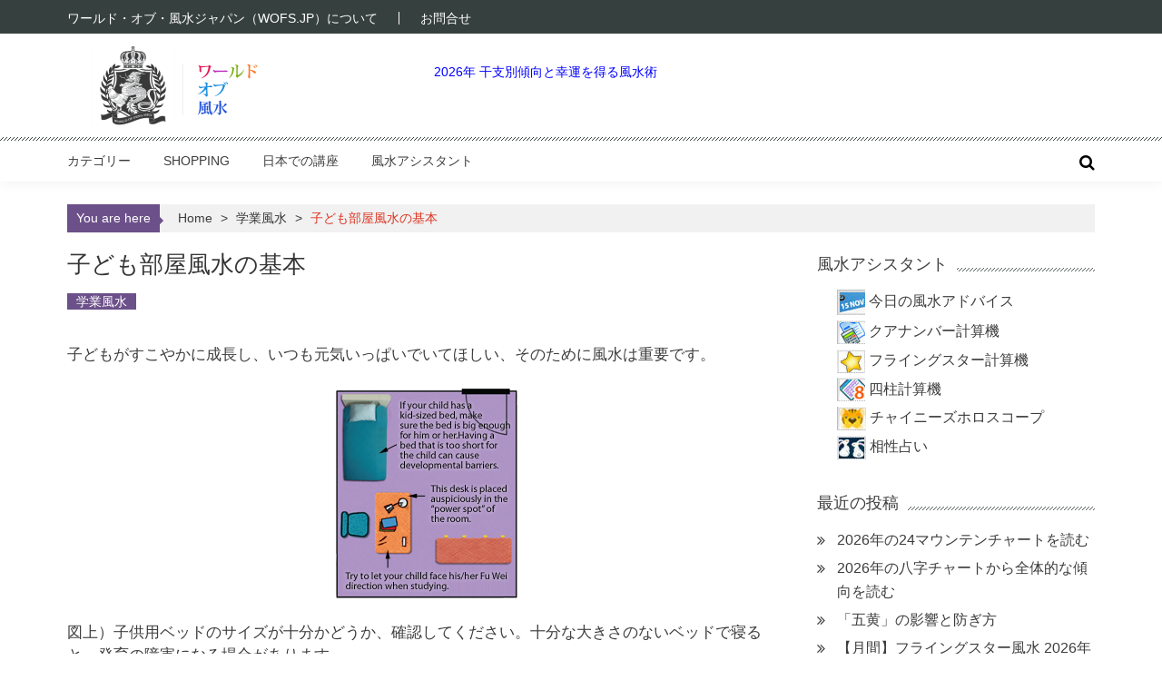

--- FILE ---
content_type: text/html; charset=UTF-8
request_url: https://www.wofs.jp/212.html
body_size: 14049
content:
<!DOCTYPE html>
<html lang="ja">
<head>
<meta charset="UTF-8" />
<meta name="viewport" content="width=device-width, initial-scale=1">
<link rel="shortcut icon" href="/favicon.ico">
<title>子ども部屋風水の基本 &#8211; 風水WEBマガジン WOFS.JP</title>
<meta name='robots' content='max-image-preview:large' />
	<style>img:is([sizes="auto" i], [sizes^="auto," i]) { contain-intrinsic-size: 3000px 1500px }</style>
	<link rel="alternate" type="application/rss+xml" title="風水WEBマガジン WOFS.JP &raquo; フィード" href="https://www.wofs.jp/feed" />
<link rel="alternate" type="application/rss+xml" title="風水WEBマガジン WOFS.JP &raquo; コメントフィード" href="https://www.wofs.jp/comments/feed" />
<script type="text/javascript" id="wpp-js" src="https://www.wofs.jp/wp/wp-content/plugins/wordpress-popular-posts/assets/js/wpp.min.js?ver=7.3.6" data-sampling="0" data-sampling-rate="100" data-api-url="https://www.wofs.jp/wp-json/wordpress-popular-posts" data-post-id="212" data-token="afcbb684d7" data-lang="0" data-debug="0"></script>
<script type="text/javascript">
/* <![CDATA[ */
window._wpemojiSettings = {"baseUrl":"https:\/\/s.w.org\/images\/core\/emoji\/16.0.1\/72x72\/","ext":".png","svgUrl":"https:\/\/s.w.org\/images\/core\/emoji\/16.0.1\/svg\/","svgExt":".svg","source":{"concatemoji":"https:\/\/www.wofs.jp\/wp\/wp-includes\/js\/wp-emoji-release.min.js"}};
/*! This file is auto-generated */
!function(s,n){var o,i,e;function c(e){try{var t={supportTests:e,timestamp:(new Date).valueOf()};sessionStorage.setItem(o,JSON.stringify(t))}catch(e){}}function p(e,t,n){e.clearRect(0,0,e.canvas.width,e.canvas.height),e.fillText(t,0,0);var t=new Uint32Array(e.getImageData(0,0,e.canvas.width,e.canvas.height).data),a=(e.clearRect(0,0,e.canvas.width,e.canvas.height),e.fillText(n,0,0),new Uint32Array(e.getImageData(0,0,e.canvas.width,e.canvas.height).data));return t.every(function(e,t){return e===a[t]})}function u(e,t){e.clearRect(0,0,e.canvas.width,e.canvas.height),e.fillText(t,0,0);for(var n=e.getImageData(16,16,1,1),a=0;a<n.data.length;a++)if(0!==n.data[a])return!1;return!0}function f(e,t,n,a){switch(t){case"flag":return n(e,"\ud83c\udff3\ufe0f\u200d\u26a7\ufe0f","\ud83c\udff3\ufe0f\u200b\u26a7\ufe0f")?!1:!n(e,"\ud83c\udde8\ud83c\uddf6","\ud83c\udde8\u200b\ud83c\uddf6")&&!n(e,"\ud83c\udff4\udb40\udc67\udb40\udc62\udb40\udc65\udb40\udc6e\udb40\udc67\udb40\udc7f","\ud83c\udff4\u200b\udb40\udc67\u200b\udb40\udc62\u200b\udb40\udc65\u200b\udb40\udc6e\u200b\udb40\udc67\u200b\udb40\udc7f");case"emoji":return!a(e,"\ud83e\udedf")}return!1}function g(e,t,n,a){var r="undefined"!=typeof WorkerGlobalScope&&self instanceof WorkerGlobalScope?new OffscreenCanvas(300,150):s.createElement("canvas"),o=r.getContext("2d",{willReadFrequently:!0}),i=(o.textBaseline="top",o.font="600 32px Arial",{});return e.forEach(function(e){i[e]=t(o,e,n,a)}),i}function t(e){var t=s.createElement("script");t.src=e,t.defer=!0,s.head.appendChild(t)}"undefined"!=typeof Promise&&(o="wpEmojiSettingsSupports",i=["flag","emoji"],n.supports={everything:!0,everythingExceptFlag:!0},e=new Promise(function(e){s.addEventListener("DOMContentLoaded",e,{once:!0})}),new Promise(function(t){var n=function(){try{var e=JSON.parse(sessionStorage.getItem(o));if("object"==typeof e&&"number"==typeof e.timestamp&&(new Date).valueOf()<e.timestamp+604800&&"object"==typeof e.supportTests)return e.supportTests}catch(e){}return null}();if(!n){if("undefined"!=typeof Worker&&"undefined"!=typeof OffscreenCanvas&&"undefined"!=typeof URL&&URL.createObjectURL&&"undefined"!=typeof Blob)try{var e="postMessage("+g.toString()+"("+[JSON.stringify(i),f.toString(),p.toString(),u.toString()].join(",")+"));",a=new Blob([e],{type:"text/javascript"}),r=new Worker(URL.createObjectURL(a),{name:"wpTestEmojiSupports"});return void(r.onmessage=function(e){c(n=e.data),r.terminate(),t(n)})}catch(e){}c(n=g(i,f,p,u))}t(n)}).then(function(e){for(var t in e)n.supports[t]=e[t],n.supports.everything=n.supports.everything&&n.supports[t],"flag"!==t&&(n.supports.everythingExceptFlag=n.supports.everythingExceptFlag&&n.supports[t]);n.supports.everythingExceptFlag=n.supports.everythingExceptFlag&&!n.supports.flag,n.DOMReady=!1,n.readyCallback=function(){n.DOMReady=!0}}).then(function(){return e}).then(function(){var e;n.supports.everything||(n.readyCallback(),(e=n.source||{}).concatemoji?t(e.concatemoji):e.wpemoji&&e.twemoji&&(t(e.twemoji),t(e.wpemoji)))}))}((window,document),window._wpemojiSettings);
/* ]]> */
</script>
<style id='wp-emoji-styles-inline-css' type='text/css'>

	img.wp-smiley, img.emoji {
		display: inline !important;
		border: none !important;
		box-shadow: none !important;
		height: 1em !important;
		width: 1em !important;
		margin: 0 0.07em !important;
		vertical-align: -0.1em !important;
		background: none !important;
		padding: 0 !important;
	}
</style>
<style id='classic-theme-styles-inline-css' type='text/css'>
/*! This file is auto-generated */
.wp-block-button__link{color:#fff;background-color:#32373c;border-radius:9999px;box-shadow:none;text-decoration:none;padding:calc(.667em + 2px) calc(1.333em + 2px);font-size:1.125em}.wp-block-file__button{background:#32373c;color:#fff;text-decoration:none}
</style>
<style id='global-styles-inline-css' type='text/css'>
:root{--wp--preset--aspect-ratio--square: 1;--wp--preset--aspect-ratio--4-3: 4/3;--wp--preset--aspect-ratio--3-4: 3/4;--wp--preset--aspect-ratio--3-2: 3/2;--wp--preset--aspect-ratio--2-3: 2/3;--wp--preset--aspect-ratio--16-9: 16/9;--wp--preset--aspect-ratio--9-16: 9/16;--wp--preset--color--black: #000000;--wp--preset--color--cyan-bluish-gray: #abb8c3;--wp--preset--color--white: #ffffff;--wp--preset--color--pale-pink: #f78da7;--wp--preset--color--vivid-red: #cf2e2e;--wp--preset--color--luminous-vivid-orange: #ff6900;--wp--preset--color--luminous-vivid-amber: #fcb900;--wp--preset--color--light-green-cyan: #7bdcb5;--wp--preset--color--vivid-green-cyan: #00d084;--wp--preset--color--pale-cyan-blue: #8ed1fc;--wp--preset--color--vivid-cyan-blue: #0693e3;--wp--preset--color--vivid-purple: #9b51e0;--wp--preset--gradient--vivid-cyan-blue-to-vivid-purple: linear-gradient(135deg,rgba(6,147,227,1) 0%,rgb(155,81,224) 100%);--wp--preset--gradient--light-green-cyan-to-vivid-green-cyan: linear-gradient(135deg,rgb(122,220,180) 0%,rgb(0,208,130) 100%);--wp--preset--gradient--luminous-vivid-amber-to-luminous-vivid-orange: linear-gradient(135deg,rgba(252,185,0,1) 0%,rgba(255,105,0,1) 100%);--wp--preset--gradient--luminous-vivid-orange-to-vivid-red: linear-gradient(135deg,rgba(255,105,0,1) 0%,rgb(207,46,46) 100%);--wp--preset--gradient--very-light-gray-to-cyan-bluish-gray: linear-gradient(135deg,rgb(238,238,238) 0%,rgb(169,184,195) 100%);--wp--preset--gradient--cool-to-warm-spectrum: linear-gradient(135deg,rgb(74,234,220) 0%,rgb(151,120,209) 20%,rgb(207,42,186) 40%,rgb(238,44,130) 60%,rgb(251,105,98) 80%,rgb(254,248,76) 100%);--wp--preset--gradient--blush-light-purple: linear-gradient(135deg,rgb(255,206,236) 0%,rgb(152,150,240) 100%);--wp--preset--gradient--blush-bordeaux: linear-gradient(135deg,rgb(254,205,165) 0%,rgb(254,45,45) 50%,rgb(107,0,62) 100%);--wp--preset--gradient--luminous-dusk: linear-gradient(135deg,rgb(255,203,112) 0%,rgb(199,81,192) 50%,rgb(65,88,208) 100%);--wp--preset--gradient--pale-ocean: linear-gradient(135deg,rgb(255,245,203) 0%,rgb(182,227,212) 50%,rgb(51,167,181) 100%);--wp--preset--gradient--electric-grass: linear-gradient(135deg,rgb(202,248,128) 0%,rgb(113,206,126) 100%);--wp--preset--gradient--midnight: linear-gradient(135deg,rgb(2,3,129) 0%,rgb(40,116,252) 100%);--wp--preset--font-size--small: 13px;--wp--preset--font-size--medium: 20px;--wp--preset--font-size--large: 36px;--wp--preset--font-size--x-large: 42px;--wp--preset--spacing--20: 0.44rem;--wp--preset--spacing--30: 0.67rem;--wp--preset--spacing--40: 1rem;--wp--preset--spacing--50: 1.5rem;--wp--preset--spacing--60: 2.25rem;--wp--preset--spacing--70: 3.38rem;--wp--preset--spacing--80: 5.06rem;--wp--preset--shadow--natural: 6px 6px 9px rgba(0, 0, 0, 0.2);--wp--preset--shadow--deep: 12px 12px 50px rgba(0, 0, 0, 0.4);--wp--preset--shadow--sharp: 6px 6px 0px rgba(0, 0, 0, 0.2);--wp--preset--shadow--outlined: 6px 6px 0px -3px rgba(255, 255, 255, 1), 6px 6px rgba(0, 0, 0, 1);--wp--preset--shadow--crisp: 6px 6px 0px rgba(0, 0, 0, 1);}:where(.is-layout-flex){gap: 0.5em;}:where(.is-layout-grid){gap: 0.5em;}body .is-layout-flex{display: flex;}.is-layout-flex{flex-wrap: wrap;align-items: center;}.is-layout-flex > :is(*, div){margin: 0;}body .is-layout-grid{display: grid;}.is-layout-grid > :is(*, div){margin: 0;}:where(.wp-block-columns.is-layout-flex){gap: 2em;}:where(.wp-block-columns.is-layout-grid){gap: 2em;}:where(.wp-block-post-template.is-layout-flex){gap: 1.25em;}:where(.wp-block-post-template.is-layout-grid){gap: 1.25em;}.has-black-color{color: var(--wp--preset--color--black) !important;}.has-cyan-bluish-gray-color{color: var(--wp--preset--color--cyan-bluish-gray) !important;}.has-white-color{color: var(--wp--preset--color--white) !important;}.has-pale-pink-color{color: var(--wp--preset--color--pale-pink) !important;}.has-vivid-red-color{color: var(--wp--preset--color--vivid-red) !important;}.has-luminous-vivid-orange-color{color: var(--wp--preset--color--luminous-vivid-orange) !important;}.has-luminous-vivid-amber-color{color: var(--wp--preset--color--luminous-vivid-amber) !important;}.has-light-green-cyan-color{color: var(--wp--preset--color--light-green-cyan) !important;}.has-vivid-green-cyan-color{color: var(--wp--preset--color--vivid-green-cyan) !important;}.has-pale-cyan-blue-color{color: var(--wp--preset--color--pale-cyan-blue) !important;}.has-vivid-cyan-blue-color{color: var(--wp--preset--color--vivid-cyan-blue) !important;}.has-vivid-purple-color{color: var(--wp--preset--color--vivid-purple) !important;}.has-black-background-color{background-color: var(--wp--preset--color--black) !important;}.has-cyan-bluish-gray-background-color{background-color: var(--wp--preset--color--cyan-bluish-gray) !important;}.has-white-background-color{background-color: var(--wp--preset--color--white) !important;}.has-pale-pink-background-color{background-color: var(--wp--preset--color--pale-pink) !important;}.has-vivid-red-background-color{background-color: var(--wp--preset--color--vivid-red) !important;}.has-luminous-vivid-orange-background-color{background-color: var(--wp--preset--color--luminous-vivid-orange) !important;}.has-luminous-vivid-amber-background-color{background-color: var(--wp--preset--color--luminous-vivid-amber) !important;}.has-light-green-cyan-background-color{background-color: var(--wp--preset--color--light-green-cyan) !important;}.has-vivid-green-cyan-background-color{background-color: var(--wp--preset--color--vivid-green-cyan) !important;}.has-pale-cyan-blue-background-color{background-color: var(--wp--preset--color--pale-cyan-blue) !important;}.has-vivid-cyan-blue-background-color{background-color: var(--wp--preset--color--vivid-cyan-blue) !important;}.has-vivid-purple-background-color{background-color: var(--wp--preset--color--vivid-purple) !important;}.has-black-border-color{border-color: var(--wp--preset--color--black) !important;}.has-cyan-bluish-gray-border-color{border-color: var(--wp--preset--color--cyan-bluish-gray) !important;}.has-white-border-color{border-color: var(--wp--preset--color--white) !important;}.has-pale-pink-border-color{border-color: var(--wp--preset--color--pale-pink) !important;}.has-vivid-red-border-color{border-color: var(--wp--preset--color--vivid-red) !important;}.has-luminous-vivid-orange-border-color{border-color: var(--wp--preset--color--luminous-vivid-orange) !important;}.has-luminous-vivid-amber-border-color{border-color: var(--wp--preset--color--luminous-vivid-amber) !important;}.has-light-green-cyan-border-color{border-color: var(--wp--preset--color--light-green-cyan) !important;}.has-vivid-green-cyan-border-color{border-color: var(--wp--preset--color--vivid-green-cyan) !important;}.has-pale-cyan-blue-border-color{border-color: var(--wp--preset--color--pale-cyan-blue) !important;}.has-vivid-cyan-blue-border-color{border-color: var(--wp--preset--color--vivid-cyan-blue) !important;}.has-vivid-purple-border-color{border-color: var(--wp--preset--color--vivid-purple) !important;}.has-vivid-cyan-blue-to-vivid-purple-gradient-background{background: var(--wp--preset--gradient--vivid-cyan-blue-to-vivid-purple) !important;}.has-light-green-cyan-to-vivid-green-cyan-gradient-background{background: var(--wp--preset--gradient--light-green-cyan-to-vivid-green-cyan) !important;}.has-luminous-vivid-amber-to-luminous-vivid-orange-gradient-background{background: var(--wp--preset--gradient--luminous-vivid-amber-to-luminous-vivid-orange) !important;}.has-luminous-vivid-orange-to-vivid-red-gradient-background{background: var(--wp--preset--gradient--luminous-vivid-orange-to-vivid-red) !important;}.has-very-light-gray-to-cyan-bluish-gray-gradient-background{background: var(--wp--preset--gradient--very-light-gray-to-cyan-bluish-gray) !important;}.has-cool-to-warm-spectrum-gradient-background{background: var(--wp--preset--gradient--cool-to-warm-spectrum) !important;}.has-blush-light-purple-gradient-background{background: var(--wp--preset--gradient--blush-light-purple) !important;}.has-blush-bordeaux-gradient-background{background: var(--wp--preset--gradient--blush-bordeaux) !important;}.has-luminous-dusk-gradient-background{background: var(--wp--preset--gradient--luminous-dusk) !important;}.has-pale-ocean-gradient-background{background: var(--wp--preset--gradient--pale-ocean) !important;}.has-electric-grass-gradient-background{background: var(--wp--preset--gradient--electric-grass) !important;}.has-midnight-gradient-background{background: var(--wp--preset--gradient--midnight) !important;}.has-small-font-size{font-size: var(--wp--preset--font-size--small) !important;}.has-medium-font-size{font-size: var(--wp--preset--font-size--medium) !important;}.has-large-font-size{font-size: var(--wp--preset--font-size--large) !important;}.has-x-large-font-size{font-size: var(--wp--preset--font-size--x-large) !important;}
:where(.wp-block-post-template.is-layout-flex){gap: 1.25em;}:where(.wp-block-post-template.is-layout-grid){gap: 1.25em;}
:where(.wp-block-columns.is-layout-flex){gap: 2em;}:where(.wp-block-columns.is-layout-grid){gap: 2em;}
:root :where(.wp-block-pullquote){font-size: 1.5em;line-height: 1.6;}
</style>
<link rel='stylesheet' id='contact-form-7-css' href='https://www.wofs.jp/wp/wp-content/plugins/contact-form-7/includes/css/styles.css' type='text/css' media='all' />
<link rel='stylesheet' id='parent-style-css' href='https://www.wofs.jp/wp/wp-content/themes/accesspress-mag/style.css' type='text/css' media='all' />
<link rel='stylesheet' id='fontawesome-font-css' href='https://www.wofs.jp/wp/wp-content/themes/accesspress-mag/css/font-awesome.min.css' type='text/css' media='all' />
<link rel='stylesheet' id='accesspress-mag-style-css' href='https://www.wofs.jp/wp/wp-content/themes/accesspress-mag_child/style.css' type='text/css' media='all' />
<style id='accesspress-mag-style-inline-css' type='text/css'>
.posted-on .published { display: none; }
.nav-toggle { background: #6c508a none repeat scroll 0 0; }
ol, ul { list-style: outside none none; margin: 0 0 15px; }

.page-header .page-title { padding: 8px 0 1rem 0; }
.page-header .page-title span { background: none; }

@media (max-width: 1132px) {
	#masthead .logo-ad-wrapper .apmag-container { padding:0; margin-left: 1%; margin-right: 1%; }

}
@media (max-width: 767px) {
	#masthead .logo-ad-wrapper .apmag-container .site-branding {
    	margin-bottom: 0;
    	padding-top: 0;
	}
	#masthead .logo-ad-wrapper .apmag-container { margin-bottom: 0; padding-top: 0; }
	.sub-toggle { background: #6c508a none repeat scroll 0 0 !important; }
}
</style>
<link rel='stylesheet' id='responsive-css' href='https://www.wofs.jp/wp/wp-content/themes/accesspress-mag/css/responsive.css' type='text/css' media='all' />
<link rel='stylesheet' id='yarpp-thumbnails-css' href='https://www.wofs.jp/wp/wp-content/plugins/yet-another-related-posts-plugin/style/styles_thumbnails.css' type='text/css' media='all' />
<style id='yarpp-thumbnails-inline-css' type='text/css'>
.yarpp-thumbnails-horizontal .yarpp-thumbnail {width: 160px;height: 200px;margin: 5px;margin-left: 0px;}.yarpp-thumbnail > img, .yarpp-thumbnail-default {width: 150px;height: 150px;margin: 5px;}.yarpp-thumbnails-horizontal .yarpp-thumbnail-title {margin: 7px;margin-top: 0px;width: 150px;}.yarpp-thumbnail-default > img {min-height: 150px;min-width: 150px;}
</style>
<script type="text/javascript" src="https://www.wofs.jp/wp/wp-content/themes/accesspress-mag/js/wow.min.js" id="wow-js"></script>
<script type="text/javascript" src="https://www.wofs.jp/wp/wp-includes/js/jquery/jquery.min.js" id="jquery-core-js"></script>
<script type="text/javascript" src="https://www.wofs.jp/wp/wp-includes/js/jquery/jquery-migrate.min.js" id="jquery-migrate-js"></script>
<script type="text/javascript" src="https://www.wofs.jp/wp/wp-content/themes/accesspress-mag/js/custom-scripts.js" id="accesspress-mag-custom-scripts-js"></script>
<link rel="https://api.w.org/" href="https://www.wofs.jp/wp-json/" /><link rel="alternate" title="JSON" type="application/json" href="https://www.wofs.jp/wp-json/wp/v2/posts/212" /><link rel="canonical" href="https://www.wofs.jp/212.html" />
<link rel='shortlink' href='https://www.wofs.jp/?p=212' />
<link rel="alternate" title="oEmbed (JSON)" type="application/json+oembed" href="https://www.wofs.jp/wp-json/oembed/1.0/embed?url=https%3A%2F%2Fwww.wofs.jp%2F212.html" />
<link rel="alternate" title="oEmbed (XML)" type="text/xml+oembed" href="https://www.wofs.jp/wp-json/oembed/1.0/embed?url=https%3A%2F%2Fwww.wofs.jp%2F212.html&#038;format=xml" />
            <style id="wpp-loading-animation-styles">@-webkit-keyframes bgslide{from{background-position-x:0}to{background-position-x:-200%}}@keyframes bgslide{from{background-position-x:0}to{background-position-x:-200%}}.wpp-widget-block-placeholder,.wpp-shortcode-placeholder{margin:0 auto;width:60px;height:3px;background:#dd3737;background:linear-gradient(90deg,#dd3737 0%,#571313 10%,#dd3737 100%);background-size:200% auto;border-radius:3px;-webkit-animation:bgslide 1s infinite linear;animation:bgslide 1s infinite linear}</style>
            	<style type="text/css">
			.site-title,
		.site-description {
			position: absolute;
			clip: rect(1px, 1px, 1px, 1px);
		}
		</style>
	</head>

<body class="wp-singular post-template-default single single-post postid-212 single-format-standard wp-embed-responsive wp-theme-accesspress-mag wp-child-theme-accesspress-mag_child single-post-right-sidebar single-post-single fullwidth-layout columns-3">
<div id="page" class="hfeed site">
    <a class="skip-link screen-reader-text" href="#content">Skip to content</a>
      
	
    <header id="masthead" class="site-header">
    
                <div class="top-menu-wrapper has_menu clearfix">
            <div class="apmag-container">
                           
                <nav id="top-navigation" class="top-main-navigation">
                            <button class="menu-toggle hide" aria-controls="menu" aria-expanded="false">Top Menu</button>
                            <div class="top_menu_left"><ul id="menu-top_menu" class="menu"><li id="menu-item-2038" class="menu-item menu-item-type-post_type menu-item-object-page menu-item-2038"><a href="https://www.wofs.jp/aboutus">ワールド・オブ・風水ジャパン（WOFS.JP）について</a></li>
<li id="menu-item-2039" class="menu-item menu-item-type-custom menu-item-object-custom menu-item-2039"><a href="https://www.fsmegamall.jp/contact">お問合せ</a></li>
</ul></div>                </nav><!-- #site-navigation -->
                                    </div><!-- .apmag-container -->
        </div><!-- .top-menu-wrapper -->
        
                    
        <div class="logo-ad-wrapper clearfix">
            <div class="apmag-container">
        		<div class="site-branding">
                    <div class="sitelogo-wrap">
                                                <a href="https://www.wofs.jp/" rel="home">
                          <img src="https://www.wofs.jp/wp/wp-content/uploads/2018/12/cropped-logo.png" width="275" height="90" alt="風水WEBマガジン WOFS.JP" title="風水WEBマガジン WOFS.JP">
                        </a>
                                          </div><!-- .sitelogo-wrap -->
                 </div><!-- .site-branding -->                
                
                                    <div class="header-ad">
                        <aside id="block-13" class="widget widget_block widget_text">
<p></p>
</aside><aside id="block-17" class="widget widget_block"><p><a href="https://www.wofs.jp/7409.html">2026年 干支別傾向と幸運を得る風水術</a></p></aside> 
                    </div><!--header ad-->
                                
                
            </div><!-- .apmag-container -->
        </div><!-- .logo-ad-wrapper -->
    	
        <nav id="site-navigation" class="main-navigation">
			<div class="apmag-container">
            
                <div class="nav-wrapper">
                    <button class="nav-toggle hide btn-transparent-toggle">
                        <span> </span>
                        <span> </span>
                        <span> </span>
                    </button>
        			<div class="menu"><ul id="menu-main" class="menu"><li id="menu-item-1997" class="menu-item menu-item-type-custom menu-item-object-custom menu-item-has-children menu-item-1997"><a href="#">カテゴリー</a>
<ul class="sub-menu">
	<li id="menu-item-1998" class="menu-item menu-item-type-taxonomy menu-item-object-category menu-item-1998"><a href="https://www.wofs.jp/topics/flyingstar">フライングスター風水</a></li>
	<li id="menu-item-2016" class="menu-item menu-item-type-taxonomy menu-item-object-category menu-item-2016"><a href="https://www.wofs.jp/topics/almanac">今年の風水</a></li>
	<li id="menu-item-1999" class="menu-item menu-item-type-taxonomy menu-item-object-category menu-item-1999"><a href="https://www.wofs.jp/topics/landscape">ランドスケープ風水</a></li>
	<li id="menu-item-2000" class="menu-item menu-item-type-taxonomy menu-item-object-category menu-item-2000"><a href="https://www.wofs.jp/topics/eightmansions">八卦・八宅</a></li>
	<li id="menu-item-2014" class="menu-item menu-item-type-taxonomy menu-item-object-category menu-item-2014"><a href="https://www.wofs.jp/topics/wealth">金運風水</a></li>
	<li id="menu-item-2008" class="menu-item menu-item-type-taxonomy menu-item-object-category menu-item-2008"><a href="https://www.wofs.jp/topics/health">健康・美容・子宝</a></li>
	<li id="menu-item-2007" class="menu-item menu-item-type-taxonomy menu-item-object-category menu-item-2007"><a href="https://www.wofs.jp/topics/career">仕事風水</a></li>
	<li id="menu-item-2006" class="menu-item menu-item-type-taxonomy menu-item-object-category menu-item-2006"><a href="https://www.wofs.jp/topics/networking">人間関係風水</a></li>
	<li id="menu-item-2012" class="menu-item menu-item-type-taxonomy menu-item-object-category menu-item-2012"><a href="https://www.wofs.jp/topics/love">恋愛風水</a></li>
	<li id="menu-item-2002" class="menu-item menu-item-type-taxonomy menu-item-object-category menu-item-2002"><a href="https://www.wofs.jp/topics/interior">インテリア風水</a></li>
	<li id="menu-item-2004" class="menu-item menu-item-type-taxonomy menu-item-object-category menu-item-2004"><a href="https://www.wofs.jp/topics/spiritual">スピリチュアル風水</a></li>
	<li id="menu-item-2003" class="menu-item menu-item-type-taxonomy menu-item-object-category menu-item-2003"><a href="https://www.wofs.jp/topics/symbols">シンボル風水</a></li>
	<li id="menu-item-2005" class="menu-item menu-item-type-taxonomy menu-item-object-category menu-item-2005"><a href="https://www.wofs.jp/topics/liliantoo">リリアン・トゥー</a></li>
	<li id="menu-item-3314" class="menu-item menu-item-type-taxonomy menu-item-object-category menu-item-3314"><a href="https://www.wofs.jp/topics/asklillian">教えてリリアン</a></li>
	<li id="menu-item-2010" class="menu-item menu-item-type-taxonomy menu-item-object-category current-post-ancestor current-menu-parent current-post-parent menu-item-2010"><a href="https://www.wofs.jp/topics/education">学業風水</a></li>
	<li id="menu-item-2018" class="menu-item menu-item-type-taxonomy menu-item-object-category menu-item-2018"><a href="https://www.wofs.jp/topics/numbers">数字と風水</a></li>
	<li id="menu-item-2019" class="menu-item menu-item-type-taxonomy menu-item-object-category menu-item-2019"><a href="https://www.wofs.jp/topics/colors">風水と色</a></li>
	<li id="menu-item-2013" class="menu-item menu-item-type-taxonomy menu-item-object-category menu-item-2013"><a href="https://www.wofs.jp/topics/travel">旅と引越し風水</a></li>
</ul>
</li>
<li id="menu-item-2024" class="menu-item menu-item-type-custom menu-item-object-custom menu-item-2024"><a href="http://www.fsmegamall.jp/">Shopping</a></li>
<li id="menu-item-2976" class="menu-item menu-item-type-taxonomy menu-item-object-category menu-item-2976"><a href="https://www.wofs.jp/topics/seminars">日本での講座</a></li>
<li id="menu-item-2969" class="menu-item menu-item-type-custom menu-item-object-custom menu-item-has-children menu-item-2969"><a href="http://wofs.jp#">風水アシスタント</a>
<ul class="sub-menu">
	<li id="menu-item-2973" class="menu-item menu-item-type-post_type menu-item-object-page menu-item-2973"><a href="https://www.wofs.jp/fstip">今日の風水アドバイス</a></li>
	<li id="menu-item-2970" class="menu-item menu-item-type-post_type menu-item-object-page menu-item-2970"><a href="https://www.wofs.jp/kua_number_calc">クアナンバー計算機</a></li>
	<li id="menu-item-2972" class="menu-item menu-item-type-post_type menu-item-object-page menu-item-2972"><a href="https://www.wofs.jp/flyingstars_calc">フライングスター計算機</a></li>
	<li id="menu-item-2971" class="menu-item menu-item-type-post_type menu-item-object-page menu-item-2971"><a href="https://www.wofs.jp/chinese_horoscope">チャイニーズホロスコープ</a></li>
	<li id="menu-item-2975" class="menu-item menu-item-type-post_type menu-item-object-page menu-item-2975"><a href="https://www.wofs.jp/compatibility_readings">相性占い</a></li>
	<li id="menu-item-2974" class="menu-item menu-item-type-post_type menu-item-object-page menu-item-2974"><a href="https://www.wofs.jp/four_pillars_calc">四柱計算機</a></li>
</ul>
</li>
</ul></div>                </div><!-- .nav-wrapper -->
              <div class="search-icon">
                <button class="search-btn-wrap">
                  <i class="fa fa-search"></i>
                </button>
                <div class="search_form_wrap">
                  <a href="javascript:void(0);" class="search_close" tabindex="0">X</a>
                    
<div class="ak-search">
    <form action="https://www.wofs.jp/" class="search-form" method="get">
        <label>
            <span class="screen-reader-text">Search for:</span>
            <input type="search" title="Search for:" name="s" value="" placeholder="Search Content..." class="search-field" />
        </label>
        <div class="icon-holder">
        
        <button type="submit" class="search-submit"><i class="fa fa-search"></i></button>
    </form>
</div>   

                </div>
              </div>
                            </div><!-- .apmag-container -->
		</nav><!-- #site-navigation -->
        
	</header><!-- #masthead -->
    		<div id="content" class="site-content"><div class="apmag-container">
    <div id="accesspres-mag-breadcrumbs" class="clearfix"><span class="bread-you">You are here</span><div class="ak-container">Home <span class="bread_arrow"> &gt; </span> <a href="https://www.wofs.jp/topics/education">学業風水</a> <span class="bread_arrow"> &gt; </span> <span class="current">子ども部屋風水の基本</span></div></div>	<div id="primary" class="content-area">
		<main id="main" class="site-main">

		
			<article id="post-212" class="post-212 post type-post status-publish format-standard has-post-thumbnail hentry category-education">
	<header class="entry-header">
		<h1 class="entry-title">子ども部屋風水の基本</h1>		<div class="entry-meta clearfix">
            <ul class="post-categories">
	<li><a href="https://www.wofs.jp/topics/education" rel="category tag">学業風水</a></li></ul><span class="byline"> </span><span class="posted-on"><time class="entry-date published" datetime="2022-09-20T17:01:17+09:00">2022/09/20</time><time class="updated" datetime="2025-04-22T09:17:30+09:00">2025/04/22</time></span>		</div><!-- .entry-meta -->        
	</header><!-- .entry-header -->

	<div class="entry-content">
                <div class="post_content">
            <p>子どもがすこやかに成長し、いつも元気いっぱいでいてほしい、そのために風水は重要です。<br />
<span id="more-212"></span><br />
<img decoding="async" src="https://www.wofs.jp/wp/wp-content/uploads/2006/09/000206_004.jpg" alt="子ども部屋の配置図" width="200" height="231" class="aligncenter size-full wp-image-2260" /><br />
図上）子供用ベッドのサイズが十分かどうか、確認してください。十分な大きさのないベッドで寝ると、発育の障害になる場合があります。<br />
中）学業運を得るには、勉強机は部屋の中で「パワースポット」に配置する。<br />
下）勉強中に顔が「伏位」の方位に向くようにする。</p>
<p>子どもの寝室の陰陽のバランスは、<strong>「陰」よりも少し「陽」に寄った状態</strong>が望ましい、これが風水の基本です。<br />
明るく、賑やかな方がよい、という意味です。<br />
怖そうな絵や写真、獰猛な動物の人形などは寝室に飾らないようにしてください。<br />
ベッドと勉強机を間違って配置すると、子どもの健康状態や、学校での素行に問題が起きやすくなります。<br />
子どもにとって、勉強机に向かう時に<strong>顔が向く方位</strong>と、寝る時に<strong>頭が向く方位</strong>、この２つが、風水で重要です。</p>
<h2><span style="color: #ff0000;">子どもには、吉方位の中で「成長」がベスト</span></h2>
<p>ベッドは、頭が「成長」の方位（<a href="https://www.wofs.jp/kua_number_calc">クアナンバーの吉方位</a>4番目に表示される）に向くように配置するのがベスト。<br />
お金を稼ぐ仕事をしているわけではないので、「金運」の方位に向く必要はありません。<br />
健康運と学業運を高めるようにすればいいのです。<br />
勉強机では、なおのこと、勉強中、宿題をするとき、顔が「成長」の方位に向くようにするとよい。</p>
<h2><span style="color: #ff0000;">勉強部屋のレイアウト</span></h2>
<p><img decoding="async" src="https://www.wofs.jp/wp/wp-content/uploads/2022/09/000206_005.jpg" alt="子ども部屋のレイアウト" width="200" height="248" class="aligncenter size-full wp-image-6570" /><br />
図上）吉方位を向くからといって、このように机を配置してはいけません。壁に向くのではなく、壁を背にするのが風水の良いレイアウトです。<br />
下）イスの背面に窓、ドアがあるのはＮＧ</p>
<li>勉強部屋にすごく近い場所に、伸び盛りの木があるのはＮＧ。睡眠中に必要な「気」が、夜の植物の光合成（酸素を吸い二酸化炭素を出す）によって奪われ、勉強に集中する妨げとなるからです。</li>
<li>突き出たエアコンや部屋の梁（はり）の下には座らない。</li>
<li>突き出た柱の角やたんすの角が勉強机に向かないように</li>
<li>寝室に扉のない書棚を置かない</li>
<li>ドアと窓の間には勉強机を配置しない</li>
<li>家の北東の場所が、トイレや物置、キッチンなどがあることによって不運の原因となっていないか確認すること。もしそうだとしたら、不運を受けているのが土の性質を持つ方位北東なので、<strong>6ロッド式のウィンドチャイム</strong> で「金」のエネルギーをつくり、「土」を抑えるようにしてください。</li>
<h2><span style="color: #ff0000;">学業運を高めるには</span></h2>
<p><img decoding="async" src="https://www.wofs.jp/wp/wp-content/uploads/2022/09/000206_006.jpg" alt="子ども部屋のレイアウトのよい例" width="200" height="244" class="aligncenter size-full wp-image-6571" /><br />
図上）勉強机に座ったとき、真後ろに窓があると、周囲から協力が得られなくなる。少し場所をずらすか、しっかりとしたブラインドでカバーすること。<br />
中）入口ドアのある壁にベッドをつける場合は、ドアから遠い場所の方が熟睡できる。<br />
下）勉強部屋の北東に五色のランプ照明をつけると学業運を高める</p>
<h3><span style="color: #ff0000;">さらに学業運を高めるヒント</span></h3>
<li>部屋の北東にあたる場所には<strong>クリスタルの地球儀</strong>を飾り、朝・昼・晩それぞれ1周まわす。</li>
<li>デスクに<strong>龍の門にジャンプするコイ</strong>を飾ると試験運が高まる。</li>
<li>子どもに<strong>クリスタルポイント</strong>をプレゼントする。勉強中は机の上に、寝る時には枕元に、試験の時には持参するように勧める。</li>
<div class='yarpp yarpp-related yarpp-related-website yarpp-related-none yarpp-template-thumbnails'>
<!-- YARPP Thumbnails -->
<h3>関連する記事</h3>
</div>
        </div><!-- .post_content -->
                    <div class="article-ad-section">
                <aside id="block-8" class="widget widget_block widget_text widget-ads">
<p></p>
</aside><aside id="block-18" class="widget widget_block widget-ads"><p><a href="https://www.wofs.jp/7409.html">2026年 干支別傾向と幸運を得る風水術</a></p></aside> 
            </div> 
        		        
	</div><!-- .entry-content -->

	<footer class="entry-footer">
		        
	</footer><!-- .entry-footer -->
</article><!-- #post-## -->

			
		
		</main><!-- #main -->

		<div class="second-block">
			<div class="second-block-wrapper">
				                    <h3 class="block-cat-name"> 
						<span>学業風水 よく読まれている記事</span>
                    </h3>
                    <div class="block-post-wrapper clearfix">
						<ul class="wpp-list">
<li class=""><a href="https://www.wofs.jp/90.html" target="_self"><img src="https://www.wofs.jp/wp/wp-content/uploads/wordpress-popular-posts/90-featured-30x30.gif" width="30" height="30" alt="" class="wpp-thumbnail wpp_featured wpp_cached_thumb" decoding="async" loading="lazy"></a> <a href="https://www.wofs.jp/90.html" class="wpp-post-title" target="_self">「火」で学業運を高める風水</a> <span class="wpp-meta post-stats"></span><p class="wpp-excerpt"></p></li>
<li class=""><a href="https://www.wofs.jp/480.html" target="_self"><img src="https://www.wofs.jp/wp/wp-content/uploads/wordpress-popular-posts/480-featured-30x30.jpg" width="30" height="30" alt="" class="wpp-thumbnail wpp_featured wpp_cached_thumb" decoding="async" loading="lazy"></a> <a href="https://www.wofs.jp/480.html" class="wpp-post-title" target="_self">子どもと八卦の方角</a> <span class="wpp-meta post-stats"></span><p class="wpp-excerpt"></p></li>
<li class=""><a href="https://www.wofs.jp/89.html" target="_self"><img src="https://www.wofs.jp/wp/wp-content/uploads/wordpress-popular-posts/89-featured-30x30.jpg" width="30" height="30" alt="" class="wpp-thumbnail wpp_featured wpp_cached_thumb" decoding="async" loading="lazy"></a> <a href="https://www.wofs.jp/89.html" class="wpp-post-title" target="_self">子ども部屋の色を決めるには</a> <span class="wpp-meta post-stats"></span><p class="wpp-excerpt"></p></li>
<li class="current"><a href="https://www.wofs.jp/212.html" target="_self"><img src="https://www.wofs.jp/wp/wp-content/uploads/wordpress-popular-posts/212-featured-30x30.jpg" srcset="https://www.wofs.jp/wp/wp-content/uploads/wordpress-popular-posts/212-featured-30x30.jpg, https://www.wofs.jp/wp/wp-content/uploads/wordpress-popular-posts/212-featured-30x30@1.5x.jpg 1.5x, https://www.wofs.jp/wp/wp-content/uploads/wordpress-popular-posts/212-featured-30x30@2x.jpg 2x, https://www.wofs.jp/wp/wp-content/uploads/wordpress-popular-posts/212-featured-30x30@2.5x.jpg 2.5x, https://www.wofs.jp/wp/wp-content/uploads/wordpress-popular-posts/212-featured-30x30@3x.jpg 3x" width="30" height="30" alt="発言する学生" class="wpp-thumbnail wpp_featured wpp_cached_thumb" decoding="async" loading="lazy"></a> <a href="https://www.wofs.jp/212.html" class="wpp-post-title" target="_self">子ども部屋風水の基本</a> <span class="wpp-meta post-stats"></span><p class="wpp-excerpt"></p></li>
<li class=""><a href="https://www.wofs.jp/616.html" target="_self"><img src="https://www.wofs.jp/wp/wp-content/uploads/wordpress-popular-posts/616-featured-30x30.jpg" width="30" height="30" alt="学校生活" class="wpp-thumbnail wpp_featured wpp_cached_thumb" decoding="async" loading="lazy"></a> <a href="https://www.wofs.jp/616.html" class="wpp-post-title" target="_self">成績アップの風水術</a> <span class="wpp-meta post-stats"></span><p class="wpp-excerpt"></p></li>
<li class=""><a href="https://www.wofs.jp/563.html" target="_self"><img src="https://www.wofs.jp/wp/wp-content/uploads/wordpress-popular-posts/563-featured-30x30.jpg" width="30" height="30" alt="" class="wpp-thumbnail wpp_featured wpp_cached_thumb" decoding="async" loading="lazy"></a> <a href="https://www.wofs.jp/563.html" class="wpp-post-title" target="_self">学業運を補う3つの風水シンボル</a> <span class="wpp-meta post-stats"></span><p class="wpp-excerpt"></p></li>
<li class=""><a href="https://www.wofs.jp/3059.html" target="_self"><img src="https://www.wofs.jp/wp/wp-content/uploads/wordpress-popular-posts/3059-featured-30x30.jpg" width="30" height="30" alt="歩く学生" class="wpp-thumbnail wpp_featured wpp_cached_thumb" decoding="async" loading="lazy"></a> <a href="https://www.wofs.jp/3059.html" class="wpp-post-title" target="_self">８つの風水術で充実の学校生活を</a> <span class="wpp-meta post-stats"></span><p class="wpp-excerpt"></p></li>
<li class=""><a href="https://www.wofs.jp/3765.html" target="_self"><img src="https://www.wofs.jp/wp/wp-content/uploads/wordpress-popular-posts/3765-featured-30x30.jpg" srcset="https://www.wofs.jp/wp/wp-content/uploads/wordpress-popular-posts/3765-featured-30x30.jpg, https://www.wofs.jp/wp/wp-content/uploads/wordpress-popular-posts/3765-featured-30x30@1.5x.jpg 1.5x, https://www.wofs.jp/wp/wp-content/uploads/wordpress-popular-posts/3765-featured-30x30@2x.jpg 2x, https://www.wofs.jp/wp/wp-content/uploads/wordpress-popular-posts/3765-featured-30x30@2.5x.jpg 2.5x, https://www.wofs.jp/wp/wp-content/uploads/wordpress-popular-posts/3765-featured-30x30@3x.jpg 3x" width="30" height="30" alt="勉強道具" class="wpp-thumbnail wpp_featured wpp_cached_thumb" decoding="async" loading="lazy"></a> <a href="https://www.wofs.jp/3765.html" class="wpp-post-title" target="_self">頭をよくする5つの風水術</a> <span class="wpp-meta post-stats"></span><p class="wpp-excerpt"></p></li>

</ul>                    </div><!-- .block-post-wrapper -->
			</div><!-- .second-block-wrapper -->
		</div>

	</div><!-- #primary -->


<div id="secondary-right-sidebar" class="widget-area" role="complementary">
	<div id="secondary">
		<aside id="widget_fsassistant-2" class="widget fs_assistant"><script>
function Open_fs_assistant_04() { window.open('http://www.wofs.jp/mt-php/flyingstars_calc.php','flyingstars_calc','width=520,scrollbars=yes'); }
</script>
<h4 class="widget-title"><span>風水アシスタント</span></h4>
<div class="menu-tool-container">
<ul id="menu-tool" class="menu">
<li class="menu-item menu-item-type-post_type menu-item-object-page"><img src="https://www.wofs.jp/wp/wp-content/themes/accesspress-mag_child/images/icon/fs_tipoftheday.jpg">&nbsp;<a href="https://www.wofs.jp/fstip">今日の風水アドバイス</a></li>
<li class="menu-item menu-item-type-post_type menu-item-object-page"><img src="https://www.wofs.jp/wp/wp-content/themes/accesspress-mag_child/images/icon/fs_kua.jpg">&nbsp;<a href="https://www.wofs.jp/kua_number_calc">クアナンバー計算機</a></li>
<li class="menu-item menu-item-type-post_type menu-item-object-page"><img src="https://www.wofs.jp/wp/wp-content/themes/accesspress-mag_child/images/icon/fs_flystar.jpg">&nbsp;<a href="https://www.wofs.jp/flyingstars_calc">フライングスター計算機</a></li>
<li class="menu-item menu-item-type-post_type menu-item-object-page"><img src="https://www.wofs.jp/wp/wp-content/themes/accesspress-mag_child/images/icon/fs_fourpillars.jpg">&nbsp;<a href="https://www.wofs.jp/four_pillars_calc">四柱計算機</a></li>
<li class="menu-item menu-item-type-post_type menu-item-object-page"><img src="https://www.wofs.jp/wp/wp-content/themes/accesspress-mag_child/images/icon/fs_chihoroscope.jpg">&nbsp;<a href="https://www.wofs.jp/chinese_horoscope">チャイニーズホロスコープ</a></li>
<li class="menu-item menu-item-type-post_type menu-item-object-page"><img src="https://www.wofs.jp/wp/wp-content/themes/accesspress-mag_child/images/icon/fs_compatibility.jpg">&nbsp;<a href="https://www.wofs.jp/compatibility_readings">相性占い</a></li>
<!--<li class="menu-item menu-item-type-post_type menu-item-object-page"><img src="https://www.wofs.jp/wp/wp-content/themes/accesspress-mag_child/images/icon/fs_gooddays.jpg">&nbsp;<a href="https://www.wofs.jp/good_days_to_wed">結婚式の風水暦</a></li>-->
</ul></aside>
		<aside id="recent-posts-3" class="widget widget_recent_entries">
		<h4 class="widget-title"><span>最近の投稿</span></h4>
		<ul>
											<li>
					<a href="https://www.wofs.jp/7517.html">2026年の24マウンテンチャートを読む</a>
									</li>
											<li>
					<a href="https://www.wofs.jp/7474.html">2026年の八字チャートから全体的な傾向を読む</a>
									</li>
											<li>
					<a href="https://www.wofs.jp/4270.html">「五黄」の影響と防ぎ方</a>
									</li>
											<li>
					<a href="https://www.wofs.jp/7464.html">【月間】フライングスター風水 2026年1月6日～2月3日</a>
									</li>
											<li>
					<a href="https://www.wofs.jp/7443.html">2026年の年間フライングスター風水チャートを読む</a>
									</li>
					</ul>

		</aside>	</div>
</div><!-- #secondary --></div><!-- .apmag-container -->



	</div><!-- #content -->
    
	    
        
    <footer id="colophon" class="site-footer" role="contentinfo">
    
                			<div class="top-footer footer-column3">
            			<div class="apmag-container">
                            <div class="footer-block-wrapper clearfix">
                				<div class="footer-block-1 footer-block wow fadeInLeft" data-wow-delay="0.5s">
                					                						<aside id="nav_menu-2" class="widget widget_nav_menu"><h4 class="widget-title"><span>カテゴリ</span></h4><div class="menu-footer-1-container"><ul id="menu-footer-1" class="menu"><li id="menu-item-3805" class="menu-item menu-item-type-taxonomy menu-item-object-category menu-item-3805"><a href="https://www.wofs.jp/topics/interior">インテリア風水</a></li>
<li id="menu-item-3806" class="menu-item menu-item-type-taxonomy menu-item-object-category menu-item-3806"><a href="https://www.wofs.jp/topics/flyingstar">フライングスター風水</a></li>
<li id="menu-item-3807" class="menu-item menu-item-type-taxonomy menu-item-object-category menu-item-3807"><a href="https://www.wofs.jp/topics/networking">人間関係風水</a></li>
<li id="menu-item-3808" class="menu-item menu-item-type-taxonomy menu-item-object-category menu-item-3808"><a href="https://www.wofs.jp/topics/career">仕事風水</a></li>
<li id="menu-item-3809" class="menu-item menu-item-type-taxonomy menu-item-object-category menu-item-3809"><a href="https://www.wofs.jp/topics/health">健康・美容・子宝</a></li>
<li id="menu-item-3811" class="menu-item menu-item-type-taxonomy menu-item-object-category menu-item-3811"><a href="https://www.wofs.jp/topics/love">恋愛風水</a></li>
<li id="menu-item-3812" class="menu-item menu-item-type-taxonomy menu-item-object-category menu-item-3812"><a href="https://www.wofs.jp/topics/asklillian">教えてリリアン</a></li>
<li id="menu-item-3813" class="menu-item menu-item-type-taxonomy menu-item-object-category menu-item-3813"><a href="https://www.wofs.jp/topics/numbers">数字と風水</a></li>
<li id="menu-item-3814" class="menu-item menu-item-type-taxonomy menu-item-object-category menu-item-3814"><a href="https://www.wofs.jp/topics/travel">旅と引越し風水</a></li>
<li id="menu-item-3815" class="menu-item menu-item-type-taxonomy menu-item-object-category menu-item-3815"><a href="https://www.wofs.jp/topics/wealth">金運風水</a></li>
<li id="menu-item-3816" class="menu-item menu-item-type-taxonomy menu-item-object-category menu-item-3816"><a href="https://www.wofs.jp/topics/colors">風水と色</a></li>
</ul></div></aside>                					                				</div>
                
                				<div class="footer-block-2 footer-block wow fadeInLeft" data-wow-delay="0.8s" style="display: block;">
                						
                				</div>
                
                				<div class="footer-block-3 footer-block wow fadeInLeft" data-wow-delay="1.2s" style="display: block;">
                						
                				</div>
                                <div class="footer-block-4 footer-block wow fadeInLeft" data-wow-delay="1.2s" style="display: none;">
                						
                				</div>
                            </div> <!-- footer-block-wrapper -->
                         </div><!--apmag-container-->
                    </div><!--top-footer-->
                	         
        <div class="bottom-footer clearfix">
            <div class="apmag-container">
                    		<div class="site-info">
                                            <span class="copyright-symbol"> &copy; </span>
                     
                    <a href="https://www.wofs.jp/">
                    <span class="copyright-text">ワールド･オブ・風水ジャパン</span> 
                    </a>           
        		</div><!-- .site-info -->
                               
                <div class="subfooter-menu">
                    <nav id="footer-navigation" class="footer-main-navigation" role="navigation">
                        <button class="menu-toggle hide" aria-controls="menu" aria-expanded="false">Footer Menu</button>
                        <div class="footer_menu"><ul id="menu-footer-menu" class="menu"><li id="menu-item-3821" class="menu-item menu-item-type-post_type menu-item-object-page menu-item-3821"><a href="https://www.wofs.jp/aboutus">ワールド・オブ・風水ジャパン（WOFS.JP）について</a></li>
<li id="menu-item-3823" class="menu-item menu-item-type-post_type menu-item-object-page menu-item-privacy-policy menu-item-3823"><a rel="privacy-policy" href="https://www.wofs.jp/privacypolicy">プライバシーポリシー</a></li>
</ul></div>                    </nav><!-- #site-navigation -->
                </div><!-- .subfooter-menu -->
                         </div><!-- .apmag-container -->
        </div><!-- .bottom-footer -->
	</footer><!-- #colophon -->
    <div id="back-top">
        <a href="#top"><i class="fa fa-arrow-up"></i> <span> Top </span></a>
    </div>   
</div>
<!-- #page -->
<script type="speculationrules">
{"prefetch":[{"source":"document","where":{"and":[{"href_matches":"\/*"},{"not":{"href_matches":["\/wp\/wp-*.php","\/wp\/wp-admin\/*","\/wp\/wp-content\/uploads\/*","\/wp\/wp-content\/*","\/wp\/wp-content\/plugins\/*","\/wp\/wp-content\/themes\/accesspress-mag_child\/*","\/wp\/wp-content\/themes\/accesspress-mag\/*","\/*\\?(.+)"]}},{"not":{"selector_matches":"a[rel~=\"nofollow\"]"}},{"not":{"selector_matches":".no-prefetch, .no-prefetch a"}}]},"eagerness":"conservative"}]}
</script>
<link rel='stylesheet' id='yarppRelatedCss-css' href='https://www.wofs.jp/wp/wp-content/plugins/yet-another-related-posts-plugin/style/related.css' type='text/css' media='all' />
<script type="text/javascript" src="https://www.wofs.jp/wp/wp-includes/js/dist/hooks.min.js" id="wp-hooks-js"></script>
<script type="text/javascript" src="https://www.wofs.jp/wp/wp-includes/js/dist/i18n.min.js" id="wp-i18n-js"></script>
<script type="text/javascript" id="wp-i18n-js-after">
/* <![CDATA[ */
wp.i18n.setLocaleData( { 'text direction\u0004ltr': [ 'ltr' ] } );
/* ]]> */
</script>
<script type="text/javascript" src="https://www.wofs.jp/wp/wp-content/plugins/contact-form-7/includes/swv/js/index.js" id="swv-js"></script>
<script type="text/javascript" id="contact-form-7-js-translations">
/* <![CDATA[ */
( function( domain, translations ) {
	var localeData = translations.locale_data[ domain ] || translations.locale_data.messages;
	localeData[""].domain = domain;
	wp.i18n.setLocaleData( localeData, domain );
} )( "contact-form-7", {"translation-revision-date":"2025-11-30 08:12:23+0000","generator":"GlotPress\/4.0.3","domain":"messages","locale_data":{"messages":{"":{"domain":"messages","plural-forms":"nplurals=1; plural=0;","lang":"ja_JP"},"This contact form is placed in the wrong place.":["\u3053\u306e\u30b3\u30f3\u30bf\u30af\u30c8\u30d5\u30a9\u30fc\u30e0\u306f\u9593\u9055\u3063\u305f\u4f4d\u7f6e\u306b\u7f6e\u304b\u308c\u3066\u3044\u307e\u3059\u3002"],"Error:":["\u30a8\u30e9\u30fc:"]}},"comment":{"reference":"includes\/js\/index.js"}} );
/* ]]> */
</script>
<script type="text/javascript" id="contact-form-7-js-before">
/* <![CDATA[ */
var wpcf7 = {
    "api": {
        "root": "https:\/\/www.wofs.jp\/wp-json\/",
        "namespace": "contact-form-7\/v1"
    }
};
/* ]]> */
</script>
<script type="text/javascript" src="https://www.wofs.jp/wp/wp-content/plugins/contact-form-7/includes/js/index.js" id="contact-form-7-js"></script>
<script type="text/javascript" src="https://www.wofs.jp/wp/wp-content/themes/accesspress-mag/js/navigation.js" id="accesspress-mag-navigation-js"></script>
<script type="text/javascript">
jQuery(function($) {
	if (document.getElementById("ef-form-btn") !== null) {
	$('#ef-form-btn').click(function(event) {
		event.preventDefault();

		var $form = $('#ef-form');
		var $button = $form.find('button');

        let selected = {
            "current_year": $('[name=current_year]').val(),
            "current_month": $('[name=current_month]').val(),
            "current_day": $('[name=current_day]').val(),
            "current_hour": $('[name=current_hour]').val(),
            "current_minute": $('[name=current_minute]').val(),
            "current_sex": $('input:radio[name="current_sex"]:checked').val()
        }
        //tekishoku.selectedOption(selected);

		$.ajax({
			"type" : "POST",
			url    : ef_obj.sendurl,
			data   : $form.serialize() + '&action=' + ef_obj.action + '&ef_nonce=' + ef_obj.ef_nonce,
			timeout: 10000,

			beforeSend: function(xhr, settings) {
				$button.attr('disabled', true);
                if (document.getElementsByClassName("ymd-select") != null) {
                    $('.ymd-select').fadeOut();
                }
				$('#result').empty();
				$("#loading").html("<img src='/images/loading.gif'/>");
			},
			complete: function(xhr, textStatus) {
				$button.attr('disabled', false);
				$("#loading").empty();
			},
			success: function(result, textStatus, xhr) {
				// if (result.result == 'success') {
				// 	//$('#ef-form').fadeOut(300, function(){ $(this).remove(); });
				// } else {
				// }
				$('#result').append(result.msg);
                if (document.getElementsByClassName("ymd-select") != null) {
                    $('.other').show();
                    //$(window).scrollTop($('.tekishoku').position().top);
                }
			},
			error: function(xhr, textStatus, error) {}
		});
	});
	}
});
function print_page() {
	var box = document.getElementById('back-top');
	box.style.visibility = 'hidden';
	window.print();
	return false;
}
</script>
<!-- Global site tag (gtag.js) - Google Analytics -->
<script async src="https://www.googletagmanager.com/gtag/js?id=UA-880054-1"></script>
<script>
  window.dataLayer = window.dataLayer || [];
  function gtag(){dataLayer.push(arguments);}
  gtag('js', new Date());

  gtag('config', 'UA-880054-1');
</script>

</body>
</html>

--- FILE ---
content_type: text/css
request_url: https://www.wofs.jp/wp/wp-content/themes/accesspress-mag_child/style.css
body_size: 3079
content:
/*
Theme Name: AccessPress Mag Child
Template: accesspress-mag
Description:
*/

body { font-family: sans-serif; }
body, button, input, select, textarea { font-size: 14px; }
table, td { border-style: none; }
a { color: #0000ff; }

@font-face {
	font-family: 'FontAwesome';
	font-display: swap;
}

#masthead .logo-ad-wrapper .apmag-container {
	/*background-image: url('/wp/wp-content/themes/wofsjp/images/topbnr_bg4.jpg');*/
	background-repeat: no-repeat; 
	background-position:left bottom;
	background-size: cover;
}
.site-branding { padding: 0; }
.slide-image img,
.highlighted-post-image img { border: 1px #B3B3B3 solid; }

.menu-tool-container ul { margin:0; }
.block-post-wrapper .post-title, .sidebar-posts-wrapper .first-post .post-title, .review-posts-wrapper .single-review.top-post .post-title {
    font-size: 22px;
    line-height: 26px;
}

.bottom-footer { background: #222222; }
.bottom-footer .copyright-text { color: #e6e6e6; }

.entry-meta .post-categories li a { background: #6C508A none repeat scroll 0 0 }
.entry-meta .byline { display: none; }

#site-navigation ul li a { font-size: 14px; }
.ticker-title::before { border-left: 6px solid #6C508A; }
.ticker-title { background: #6C508A none repeat scroll 0 0; }
.bread-you::after { border-left: 5px solid #6C508A; }
.bread-you { background: #6C508A none repeat scroll 0 0; }
.wpcf7 {
	margin-right: 20px;
	border: 1px solid #66F;
	margin-top: 20px;
	padding-right: 20px;
	padding-left: 20px;
	margin-left: 20px;
	padding-bottom: 50px;
	margin-bottom: 30px;
}
.wpcf7-form { margin-left: 20px; }
.wpcf7 h4 {
	font-size: 14px;
	font-weight: bold;
	border-bottom-style: none;
	padding-left: 5px;
	border-left-width: 3px;
	border-left-style: solid;
	border-left-color: #36F;
}

p.f_bnr { margin:0 0 25px 0!important; }

/* QA */
h2.faq-catname {
	font-size: large;
	border-bottom-width: 1px;
	border-left-width: 4px;
	border-bottom-style: solid;
	border-left-style: solid;
	border-bottom-color: #AB75F0;
	border-left-color: #AB75F0;
	padding-left: 5px;
	margin-bottom: 12px;
	padding-bottom: 3px;
}
.qa-faq {
	margin-bottom: 12px;
	margin-left: 12px;
	font-weight: normal;
}
.qa-faq a { text-decoration:none; font-weight: normal; }

.qa-faq a:hover {
	color: #F00;
}
.qa-faq-title {
	background-image: url(/images/entry/000208_002.jpg);
	background-repeat: no-repeat;
	padding-right: 20px;
	padding-left: 35px;
	padding-bottom: 10px;
}
.qa-faq-title:before {
	/* display:block;
  white-space: pre; */
  /* content:"繝ｻ "; */
}
.qa-faq-answer {
	/* background-image: url(https://www.wofs.jp/images/entry/000208_003.jpg;
	background-repeat: no-repeat; */
	border: 1px solid #CCC;
	margin-bottom: 12px;
	margin-left: 12px;
	padding-right: 10px;
	padding-left: 10px;
	margin-top: 12px;
	margin-right: 0px;
	padding-top: 0px;
	padding-bottom: 0px;
}
.qa-faq-answer p { margin-top: 10px; }
.qa-faq-answer span {
	background-image: url(/images/entry/000208_003-2.jpg);
	display: block;
	height: 20px;
	/*width: 21px;*/
	/*padding: 0px;*/
	padding-left: 3rem;
	background-repeat: no-repeat;
	margin-top: 20px;
	margin-right: 0px;
	margin-bottom: 0px;
	margin-left: 0px;
}

/*
.article_body .content img {
	margin: 12px;
}

.article_body .content .wpp-list img {
    margin-top: 0px;
    margin-right: 8px;
    margin-bottom: 1px;
}
*/

.img_mz img { margin:0 !important; }

.pagination {
	clear:both;
	font-size:11px;
	line-height:13px;
	margin-bottom:6em;
}
.pagination span, .pagination a {
	display:block;
	float:left;
	margin: 2px 2px 2px 0;
	padding:6px 9px 5px 9px;
	text-decoration:none;
	width:auto;
	color:#fff;
	background: #A667F6;
}
.pagination a:hover {
	color:#fff;
	background: #C297F8;
}
.pagination .current {
	padding: 6px 9px 5px 9px;
	background-color: #C297F8;
	color: #fff;
}

.aligncenter {
    display: block;
    margin: 0 auto;
}
.alignright { float: right; }
.alignleft { float: left; }

.clearfix {
    overflow: hidden;
    zoom: 1;
}
.clearfix:after {
    content: "";
    display: block;
    clear: both;
}

.copyright_wofs { font-size: 1.2rem; }


#tipoftheday {
	width: 428px;
	height: 184px;
	background-image: url("images/tipoftheday_bg.jpg");
	margin-bottom: 5rem;
	margin-left: auto;
	margin-right: auto;
}
#tipoftheday .tip {
	width: 250px;
	float: right;
	padding-top: 50px;
	padding-right: 8px;
	text-align: right;
}

#daily_h { text-align: center; margin-bottom: 4rem; }
.daily_horoscope { margin-bottom: 3rem; }
.daily_horoscope dt { float:left; }
.daily_horoscope dd { margin-left:90px; }

.fs_assistant_calc,
.fs_assistant_calc #result #result_calc,
.kua_number #result #result_calc,
.flyingstar_calc,
.flyingstar_calc #result .result_calc table {
	text-align: center;
	margin-left: auto;
	margin-right: auto;
}
.fs_assistant_calc #result {
	margin-top: 2rem;
	margin-bottom: 4rem;
}
.fs_assistant_calc #ef-form span { font-weight: bold; }

.flyingstar_calc #result .result_calc,
.kua_number #result #result_calc { border-top: 1px solid #C7C7C7; padding-top: 2rem; }

.flyingstar_calc_txt { background-color: #E5E5E5; }
.flyingstar_calc table,
.flyingstar_calc_txt {
	max-width: 300px;
	height: auto;
}
.flyingstar_calc th {
	background-color: #F6EAB6;
	text-align: center;
	font-weight: bold;
	border: 1px solid #E5E5E5;
}
.flyingstar_calc td {
	border: 1px solid #E5E5E5;
	padding: 0;
}
.flyingstar_calc .disp_key,
.flyingstar_calc .mw_disp,
.flyingstar_calc .b_disp {
	text-align: center;
	font-weight: bold;
}
.flyingstar_calc .disp_key {
	background-color: #F6EAB6;
}
.flyingstar_calc .b_disp { font-size: 3rem; }

.kua_number { margin-bottom: 8rem; }
.kua_number #best_worst {
	margin-right: auto;
	margin-left: auto;
	max-width: 515px;
}
.kua_number #best_compass, .kua_number #worst_compass {
	min-width: 250px;
	text-align: center;
	border-radius: 10px;
}
@media screen and (max-width:640px) {
	.kua_number #best_worst { max-width: 255px; }
	.kua_number #best_compass, .kua_number #worst_compass { min-width: 120px; }
}
.kua_number #best_compass {
	float: left;
	margin-right: 15px;
	background-color: #FAF5D8;
}
.kua_number #worst_compass {
	float:left;
	background-color: #F1F1F2;
}
.kua_number #best_compass p span, .kua_number #worst_compass  p span {
	font-weight: bold;
}

/*
.kua_number #result #result_calc {
	max-width: 570px;
	height: auto;
	background-image: url('/images/kuacalculator/kua_result_bg.jpg');
	background-repeat: no-repeat;
	background-position: left top;
	padding-left: 2rem;
	padding-right: 2rem;
	padding-bottom: 2rem;
}
.kua_number #result #result_calc img {
	margin-top: 1rem;
	margin-bottom: 4rem;
}
.kua_number #result table {}
.kua_number #result .best,
.kua_number #result .bad { text-align: center; }
.kua_number #result .best { background-color: #FF555C; }
.kua_number #result .bad { background-color: #AAAAAF; }
.kua_number #result  td { border: 1px solid #E5E5E5; padding: 0; }
*/
.astrocalculator,
.astrocalculator form,
.astrocalculator #result,
.astrocalculator .result_calc {
	text-align: center;
	margin-left: auto;
	margin-right: auto;
}

.astrocalculator { margin-bottom: 8rem; }
.astrocalculator #ef-form span { font-weight: bold; }
.astrocalculator .result_calc {
	border-top: 1px solid #C7C7C7;
	padding-top: 2rem;
}
.astrocalculator .result_calc .yname { font-weight: bolder; }
.astrocalculator .result_calc .left {
	float: left;
	width: 25%;
}
.astrocalculator .result_calc .right {
	float: right;
	width: 75%;
}
@media screen and (max-width: 480px) {
	.astrocalculator .result_calc .left,
	.astrocalculator .result_calc .right { float: none; width: 100%; }
}

.compatibility #result_calc {
	max-width: 590px;
	background-color: #FFD85E;
	border-radius: 10px;
	-webkit-border-radius: 10px;
	-moz-border-radius: 10px;
	padding: 1rem;
}
.compatibility #result_calc .a_plus { margin-right: 53px; }
.compatibility .title_img { margin-bottom: 0.2rem; }
.compatibility #result_calc span { font-weight: bold; }

.four_pillars #result_calc,
.four_pillars #result_calc table {
	max-width: 570px;
	height: auto;
}
.four_pillars #result_calc table td { text-align: center; }
.four_pillars #result_calc table.pillar_display,
.four_pillars #result_calc table.interpret {
	max-width: 320px;
	text-align: center;
	margin-left: auto;
	margin-right: auto;
}
.four_pillars #result_calc table.luck_display {
	max-width: 520px;
	text-align: center;
	margin-left: auto;
	margin-right: auto;
}
.four_pillars #result_calc .luck_display td { padding: 6px 0; }
.four_pillars #result_calc .interpret td { text-align: left; }


.block-post-wrapper .post-title a, .random-posts-wrapper .post-title a, .sidebar-posts-wrapper .post-title a, .review-posts-wrapper .single-review .post-title a, .latest-single-post a {
    font-family: sans-serif;
}

.bttn, 
button, 
input[type="button"], 
input[type="reset"], 
input[type="submit"] {
    border: 1px solid #6c508a;
}
button, 
input[type="button"]:hover, 
input[type="reset"]:hover, 
input[type="submit"]:hover {
    background: #6c508a;
}

/* SNSボタン */
.sns_btn { margin: 3em auto 2em auto; }
.sns_btn ul.circle_group { height:auto; }
.sns_btn li {
	font-size:14px;
	float:left;
	text-align:center;
	margin-right:1%;
	margin-bottom:8px;
	border-radius:3px;
	list-style:none;
}
.sns_btn .sns_circle { padding: 5px 10px 5px 10px; }
.sns_btn .sns_circle span {
    padding-right: 6px;
    color:#FFF;
    background-image:none;
    margin:0;
}
.sns_btn .sns_circle a {
	display:block;
	color:#ffffff;
	text-decoration:none;
}
.sns_btn .sns_circle a:hover {
    opacity: 0.5;
}
.sns_btn ul.circle_group {
    /*width:590px;*/
    margin:auto;
    list-style: none;
    padding:0;
} 

.sns_btn .sns_circle.feedly { background-color: #6CC655; }
.sns_btn .sns_circle.facebook { background-color: #265a96; }
.sns_btn .sns_circle.twitter { background-color: #00acec; }
.sns_btn .sns_circle.hatebu { background-color: #006fbb; }
.sns_btn .sns_circle.pocket { background-color: #EE4256; }
.sns_btn .sns_circle.googleplus { background-color: #dd4b39; }
.sns_btn .sns_circle.line { background-color: #2cbf13; }
.sns_btn .sns_circle.feed { background-color: #ff9900; }
.sns_btn .sns_circle.youtube { background-color: #e22d26; }

.home_msg {
	padding-top: 0.2em;
	color: red;
	width: 1132px;
	margin: 0 auto;
}

.ranking img {
	border: solid 1px #D9D7D7;
}

@media (max-width: 1200px) {
	.home_msg {
		width: 1132px;
	}
}
@media (max-width: 1132px) {
	.home_msg {
		width: 100%;
		margin-left: 1%;
		margin-right: 1%;
	}
}
@media (max-width: 979px) {
	.home_msg {
		width: 100%;
		margin-left: 1%;
		margin-right: 1%;
	}
}
@media (max-width: 579px) {
	.home_msg {
		width: 100%;
		margin-left: 1%;
		margin-right: 1%;
	}
}

.single #main { margin-bottom: 5rem; }
#colophon .widget-title {
    margin-top: .2rem;
}
.block-cat-name, #secondary .widget-title, #secondary .sidebar-title, #colophon .widget-title {
	margin-top: .2rem;
}
.wofs-com img { border: solid 1px #E6E1E1; }